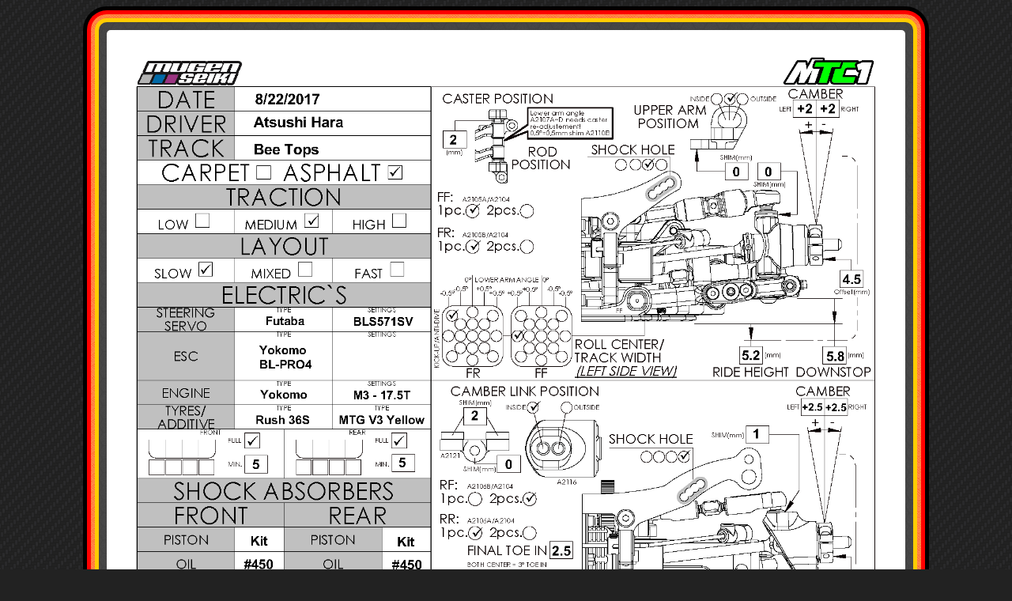

--- FILE ---
content_type: text/html
request_url: https://site.petitrc.com/reglages/mugen/setupmtc1/MTC1_AtsushiHara_BeeTops20170822/
body_size: 1614
content:
<html>

<head>
<title></title>
</head>

<body background="/reglages/real-carbon-fibre.png" bgcolor="#222222" bgproperties="fixed" Text="black">

<div align="center">
<table style="border-radius:30px;" border="0" width="1060" cellspacing="5" cellpadding="0" bgcolor="#000000">
<td width="100%">
<center>
<table style="border-radius:25px;" border="0" width="100%" cellspacing="5" cellpadding="0" bgcolor="#FF0000">
<td width="100%">
<center>
<table style="border-radius:20px;" border="0" width="100%" cellspacing="5" cellpadding="0" bgcolor="#FF5500" background="/reglages/sneaker-mesh-fabric.png">
<td width="100%">
<center>
<table style="border-radius:15px;" border="0" width="100%" cellspacing="5" cellpadding="0" bgcolor="#FFCC00">
<td width="100%">
<center>
<table style="border-radius:10px;" border="0" width="100%" cellspacing="10" cellpadding="0" bgcolor="#323232" background="/reglages/light-honeycomb-dark.png">
<td width="100%">
<center>
<table style="border-radius:5px;" border="0" width="100%" cellspacing="5" cellpadding="0" bgcolor="#FFFFFF">
<tr>
<td style="border-radius:0px" width="100%">

<p align="center"><a href="setup.pdf" target="_blank"><img border="0" src="setup.png" width="1000"></a></p>
</td>
</tr>
</table>
</center></td>
</table>
</center></td>
</table>
</center></td>
</table>
</center></td>
</table>
</center></td>
</table>
</div>
<p align="center"><font color="#FF5500" face="Arial" size="2"><b><i>Source:</i></b></font></p>
<p align="center"><a href="http://www.mugenseiki.com" target="_blank"><img border="0" src="/reglages/mugen/Mugen_Logo.png"></a></p>
<p align="center"><img border="0" src="/reglages/LogoSetup500blk.png"></p>
</body>

</html>